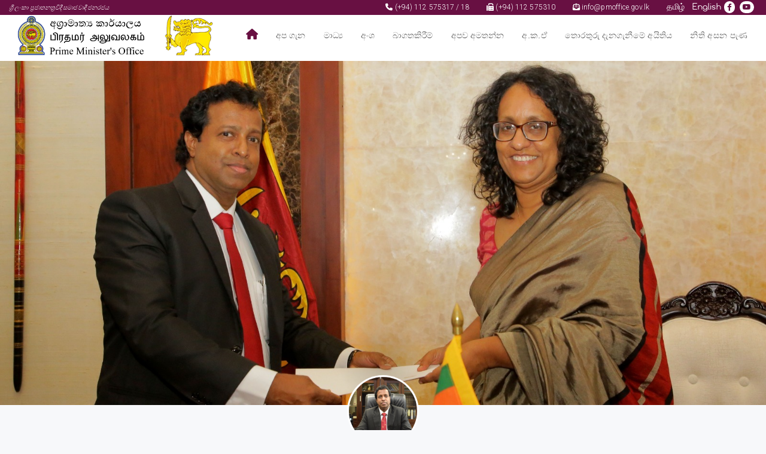

--- FILE ---
content_type: text/html; charset=UTF-8
request_url: https://www.pmoffice.gov.lk/secretary.php?para=VWdadzFUUTIwVTJaUHRLN1UyNHpIVmR3Y0k4WlVaQzRoUWlXaHhrcjdzZUZsbHJPb3NGYllSaU00eDlyS2RIOA==
body_size: 25688
content:

<!DOCTYPE html>
<html>

<head>
	<meta charset="utf-8" />
	<meta http-equiv="X-UA-Compatible" content="IE=edge" />
	<title>Prime Minister's Office, Sri Lanka</title>
	<meta name="description" content="Prime Minister Sri Lanka" />
	<meta name="viewport" content="width=device-width, initial-scale=1.0" />
	<link rel="shortcut icon" href="images/facicon.png">
	<!-- Bootstrap v3.1.1  -->
	<link href="css/bootstrap.min.css" rel="stylesheet">
	<!-- end bootstrap -->
	<link href="assets/fontawsome/css/fontawesome-all.min.css" rel="stylesheet">
	<!-- for smooth animation-->
	<link href="css/vendor/aos.css" rel="stylesheet">
	<!-- end smooth animation-->
	<link rel="stylesheet" type="text/css" href="css/screen.css" />
	<link rel="stylesheet" type="text/css" href="css/front.css" />
	<link rel="stylesheet" type="text/css" href="https://fonts.googleapis.com/css?family=Roboto:400,300italic,300,400italic,700,700italic|Playfair+Display:400,700,400italic,700italic" />
</head>

<!-- Google tag (gtag.js) -->
<script async src="https://www.googletagmanager.com/gtag/js?id=G-JSCLT4XXJT"></script>
<script>
	window.dataLayer = window.dataLayer || [];
	function gtag() {
		dataLayer.push(arguments);
	}
	gtag('js', new Date());
	gtag('config', 'G-JSCLT4XXJT');
</script>

<body class="home-template">

	<form class='nocsrf'>
	</form>
	<!-- ======= Header ======= -->
	<header id="header" class="fixed-top " style="">
		<div class="row hidden-xs hidden-sm visible-md visible-lg visible-xl header-top-sec " style="padding: 0px; margin: 0px; background-color: #681042; color: #fff;  margin-top: -5px;  ">
			<div class="col-md-4 left-txt">
				<i class="pull-left sm-txt italic-txt">
					ශ්‍රී ලංකා ප්‍රජාතනත්‍රවිදී සමාජවාදී ජනරජය				</i>
			</div>
			<div class="col-md-8  right-txt">
				<div class="pull-right">
					<a class="white-txt "><i class="fa fa-phone"></i> (+94) 112 575317 / 18</a> &nbsp;&nbsp;&nbsp;&nbsp;
					<a class="white-txt "><i class="fas fa-fax"></i> (+94) 112 575310</a> &nbsp;&nbsp;&nbsp;&nbsp;
					<a class="white-txt "><i class="fa fa-envelope-open-text"></i> info@pmoffice.gov.lk</a> &nbsp;&nbsp;&nbsp;&nbsp;

											<a class='white-txt' href='/secretary.php?para=WHZjY2xpMWtaa3VBUVRuOVUvYlgwWHJmb3RCcXlvcGxzeCs3SXVtWGJLZFRMbEVMMnEycmZZM1d2TEVsUkxVaA==' target='_parent'><span class='symbol' style="font-size:14px;">தமிழ்</span></a>&nbsp;<a class='white-txt' href='/secretary.php?para=M1ZMb29sWUdzVFkrTEhRKzNGSCs3YW1INWxOTkR5UHJHb25obW82QklPYklTeTIzK3JMeVZSK3JiUXFUSzFYTA==' target='_parent'><span class='symbol' style="font-size:14px;">English</span></a></li>
										<span class="socialheader">
						<a title="Facebook" class="header-fb-icon" href="https://www.facebook.com/profile.php?id=61566266050143" target="_blank"><i class="fa-brands fa-facebook-f"></i></a>
						<a title="Instagram" class="header-instagram-icon" href="https://www.youtube.com/@PrimeMinisterMedia16" target="_blank"><i class="fa-brands fa-youtube"></i></a>
					</span>
				</div>
			</div>
		</div>
		<div class="container-fluid page-inner-bod">

			<div class="row justify-content-center">

				<div class="display-flex align-items-center  header-bottom-sec">
					<div class="col-md-4 col-sm-12 ">
						<a href="index.php?para=SUE0K1pVV2MvdXd4aTBKUWtaT0ltZz09" class=" logo mr-auto">
							<img src="images/PMO_logo.png" alt="Prime Minister's Office" class="img-fluid">
							<img src="images/emblem.png" alt="" class="hidden-md">
						</a>
					</div>
					<div class="col-md-8 col-sm-12 ">
						<nav class="nav-menu pull-right">
							<ul>
								<li class="active">
									<a href="index.php?para=SUE0K1pVV2MvdXd4aTBKUWtaT0ltZz09">
										<i class="fa fa-home" style="font-size: 18px;"></i>
									</a>
								</li>
								<!-- <li class="drop-down">
								<a href="app/overview">About</a>
								<ul>
									<li><a href="app/overview">Overview</a></li>
									<li><a href="app/services">Services</a></li>
									<li><a href="app/history">History</a></li>
								</ul>
							</li> -->

								<li class="drop-down">
									<a href="#">අප ගැන </a>
									<ul>
										<li><a href="PMprofile.php?para=ZFR5QUZJRkZHSjhWRkp0amdGenpVRGVtaUV4YWZqVnZudUdWQnlzMWQ2ST0=">ගරු. අග්‍රාමාත්‍යතුමිය</a></li>
										<li><a href="secretary.php?para=MG5RREV6cnA1VVNNMlB1NDNIRnl4TTAra3greFExQlBTQ2NFb0VWSXV2dz0=">ලේකම්තුමා</a></li>
										<li><a href="pmo_duties.php?para=NFYvSEdKWnRHR3pJbG56UU8zdkNCSG1TYnpTUUdRZmgwdlpTQ0dZcFhiTT0=">පැතිකඩ හා කාර්යයන්</a></li>
										<li><a href="vision.php?para=Mm9TdVZMYnYyczdkQjRraTFnNGdZRnBleW5tZTRUR01ScFVDRkcwRUFGMD0=">දැක්ම හා මෙහෙවර</a></li>
										<li><a href="organizational_structure.php?para=SUE0K1pVV2MvdXd4aTBKUWtaT0ltZz09">ආයතනික ව්‍යුහය</a></li>
										<li><a href="srimadhipaya.php?para=QlJzNSt0UHh1NjFvMW83alBLcHhHQW5PcnF0cG9yckU3eWdFMyswQVB0QT0=">සිරිමතිපාය</a></li>
										<li><a href="templetree.php?para=Ym93QS9CRUdJa2cwcjIxM0xucHl2N2w4RVVVWnFmL1lGV3hQWWdJTlZWWT0=">අරලියගහ මන්දිරය</a></li>
										<li><a href="nuwaraeliya_pmo.php?para=RTkwMkFJRG1YaEIyZnpsdWxMc0hLUFpiUzBIVlk5bitBbFpXVTNIaTVDYz0=">නුවරඑළිය නිලනිවාසය</a></li>
										<li><a href="green_environment.php?para=S1UwbFNoNzUrdm15c0tQQWRRcjU3OWVnTFdiTUc0eFhRTXBsZGNZWjNmST0=">හරිත පරිසරය</a></li>
										<li><a href="digital_pmo.php?para=MzRaN0piWVdrRWtQRHA3aDZwUEJkSzJUc1dnd2JIZ1dkc0xzS1h6R3RTRT0=">ඩිජිටල් අග්‍රාමාත්‍ය කාර්යාලය</a></li>
									</ul>
								</li>

								<li class="drop-down">
									<a href="#">මාධ්‍ය</a>
									<ul>
										<li class="nav-biography" role="presentation"><a href="newsList.php?para=SUE0K1pVV2MvdXd4aTBKUWtaT0ltZz09">පුවත්</a></li>
										<li class="nav-photoGallery" role="presentation"><a href="photoGallery.php?para=eGxiZTFJOE50NG96My9JQW5UZUlLaTZQR3RaZDh2Mk1Qdm9RejdNNEpudz0=">ඡායාරූප පෙළ</a></li>
									</ul>
								</li>
								<li class="drop-down">
									<a href="divisions.php?para=SUE0K1pVV2MvdXd4aTBKUWtaT0ltZz09">අංශ</a>
									<ul>
										<li><a href="divisions.php?para=SUE0K1pVV2MvdXd4aTBKUWtaT0ltZz09#adminFullSec" onclick="loadLink(this)">පාලන</a></li>
										<li><a href="divisions.php?para=SUE0K1pVV2MvdXd4aTBKUWtaT0ltZz09#developementFullSec" onclick="loadLink(this)">සංවර්ධන</a></li>
										<li><a href="divisions.php?para=SUE0K1pVV2MvdXd4aTBKUWtaT0ltZz09#accountsFullSec" onclick="loadLink(this)">ගිණුම්</a></li>
										<li><a href="divisions.php?para=SUE0K1pVV2MvdXd4aTBKUWtaT0ltZz09#prFullSec" onclick="loadLink(this)">මහජන සම්බන්ධතා</a></li>
										<li><a href="divisions.php?para=SUE0K1pVV2MvdXd4aTBKUWtaT0ltZz09#ictFullSec" onclick="loadLink(this)">තොරතුරු හා සන්නිවේදන තාක්ෂණ</a></li>
										<li><a href="divisions.php?para=SUE0K1pVV2MvdXd4aTBKUWtaT0ltZz09#internalAuditFullSec" onclick="loadLink(this)">අභ්‍යන්තර විගණන</a></li>
										<li><a href="divisions.php?para=SUE0K1pVV2MvdXd4aTBKUWtaT0ltZz09#mediaFullSec" onclick="loadLink(this)">මාධ්‍ය හා සන්නිවේදන</a></li>
										<li><a href="divisions.php?para=SUE0K1pVV2MvdXd4aTBKUWtaT0ltZz09#logisticsFullSec" onclick="loadLink(this)">සැපයුම් සේවා</a></li>
										<li><a href="divisions.php?para=SUE0K1pVV2MvdXd4aTBKUWtaT0ltZz09#legalFullSec" onclick="loadLink(this)">නීති</a></li>
									</ul>
								</li>

								<!-- new update from 2023-07-13 -->
								<li class="drop-down">
									<a href="#">බාගතකිරීම්</a>
									<ul>
										<li class="nav-circulars" role="presentation"><a href="circulars.php?para=clNqWXRzRDgrNy8xcVY0TmV5dzI0NFkvVHZ0R0N3RzYzYVlEZno5SkV5cz0=">චක්‍රලේඛ</a></li>
										<li class="nav-circulars" role="presentation"><a href="downloads.php?para=YXZlS1dBUHFtQlM4bDgyZDVqdHltc0ttMUhHNjdWS3daZEdNVE15MTVDbz0=">දැන්වීම්</a></li>
										<li class="nav-circulars" role="presentation"><a href="Notices.php?para=TmNTMXlJR3JZQzUxU0xvazdwaUJGRC9PT0owWlA2blhmMXZqNlBkTm9qMD0=">ප්‍රතිපත්ති</a></li>
										<!-- <li class="nav-circulars" role="presentation"><a href="careers.php?para=">Vacancies</a></li> -->
										<li class="nav-circulars" role="presentation"><a href="downloads.php?para=aVN3dTRzZU9STkVWRFc3Ry9Wd0h6N3hqaXJGb1VSMjFneTA5VWdnUThmbz0=">වාර්තා</a></li>
										<li class="nav-circulars" role="presentation"><a href="downloads.php?para=VTM3dStOVmo1aUVjWXNUcWZWMENnQT09">ක්‍රියාකාරී සැලැස්ම</a></li>
										<li class="nav-circulars" role="presentation"><a href="downloads.php?para=V1NLV2Rab0IvQTI4TUFTd1ZHd3RhSWQzVW9hbXpsUWVXQmVJcWVQZVIzTT0=">HR සංවර්ධන සැලැස්ම</a></li>
										<li class="nav-circulars" role="presentation"><a href="downloads.php?para=QjcyZDl6bW41V2g4OUhCR1dMQi93MmpHaDFyNS95aVV5OWtML3BtbkV4MD0=">අයවැය ඇස්තමේන්තුව</a></li>
										<li class="nav-circulars" role="presentation"><a href="downloads.php?para=L0RnZUpPR3Z4Qld2ZUxSUFExUE1uS3lqdjNXd24yWEtYRVFxd0dFQWJXMD0=">මූලය ප්‍රගතිය</a></li>
									</ul>
								</li>

								<li class="drop-down">
									<a href="#">අපව අමතන්න</a>
									<ul>
										<li class="nav-circulars" role="presentation"><a href="contact_details.php?para=SUE0K1pVV2MvdXd4aTBKUWtaT0ltZz09">ඇමතුම් විස්තර</a></li>
										<li class="nav-circulars" role="presentation"><a href="grievances.php?para=SUE0K1pVV2MvdXd4aTBKUWtaT0ltZz09">මහජන දුක්ගැනවිලි</a></li>
										<!-- <li class="nav-circulars" role="presentation"><a href="soesuggestions.php?para="></a></li> -->
									</ul>
								</li>
								<li>
									<a href="iau.php?para=OGZnWHl6dUgrM1oreS9RZ3FLRTY1Zz09" class="dropbtn">අ.ක.ඒ</a>
								</li>
								<li>
									<a href="rti.php?para=K1h6WUJjUTk0bVJSWFE5ajIxVStLdz09" class="dropbtn">තොරතුරු දැනගැනීමේ අයිතිය</a>
								</li>
								<li>
									<a href="faq.php?para=anQxcEJEY05WVGtSemEwd2RNZURPdz09" class="dropbtn">නිති අසන පැණ</a>
								</li>

								<!-- end new update from 2023-07-13 -->

								<!-- <li class="nav-grievances menu-h" role="presentation"><a href="grievances.php?para=">Public Grievances</a></li> -->



							</ul>

						</nav><!-- .nav-menu -->
					</div>
				</div>
			</div>

		</div>

		<a class="btn btn-theme btn-navbar hidden-md hidden-lg hidden-xl visible-sm visible-xs theme-txt" onclick="openNav()"><i class="fa fa-align-justify"></i></a>
		<div id="mySidenav" class="sidenav hidden-md hidden-lg hidden-xl visible-sm visible-xs">

			<div class="center-txt" style="margin-top: 0px; margin-bottom: 10px; text-align: center">
				<!-- <img src="images/PMO_logo.png" alt="Prime Minister's Office" style="max-height: 60px;"> -->
				<a href="index.php?para=SUE0K1pVV2MvdXd4aTBKUWtaT0ltZz09">
					<img src="images/pmoffice.png" alt="" class="hidden-md" style="max-height: 60px; margin: 0px auto;">
				</a>
			</div>
			<a href="javascript:void(0)" class="closebtn" onclick="closeNav()">&times;</a>
			<a href="PMprofile.php?para=ZFR5QUZJRkZHSjhWRkp0amdGenpVRGVtaUV4YWZqVnZudUdWQnlzMWQ2ST0=">ගරු. අග්‍රාමාත්‍යතුමිය</a>
			<a href="secretary.php?para=MG5RREV6cnA1VVNNMlB1NDNIRnl4TTAra3greFExQlBTQ2NFb0VWSXV2dz0=">ලේකම්තුමා</a>
			<a href="vision.php?para=Mm9TdVZMYnYyczdkQjRraTFnNGdZRnBleW5tZTRUR01ScFVDRkcwRUFGMD0=">දැක්ම හා මෙහෙවර</a>
			<a href="newsList.php?para=SUE0K1pVV2MvdXd4aTBKUWtaT0ltZz09">පුවත්</a>
			<a href="photoGallery.php?para=eGxiZTFJOE50NG96My9JQW5UZUlLaTZQR3RaZDh2Mk1Qdm9RejdNNEpudz0=">ඡායාරූප පෙළ</a>
			<a href="divisions.php?para=SUE0K1pVV2MvdXd4aTBKUWtaT0ltZz09">අංශ</a>
			<a href="downloads.php?para=aVN3dTRzZU9STkVWRFc3Ry9Wd0h6N3hqaXJGb1VSMjFneTA5VWdnUThmbz0=">බාගතකිරීම්</a>
			<a href="contact_details.php?para=SUE0K1pVV2MvdXd4aTBKUWtaT0ltZz09">ඇමතුම් විස්තර</a>
			<a href="grievances.php?para=SUE0K1pVV2MvdXd4aTBKUWtaT0ltZz09">මහජන දුක්ගැනවිලි</a>
			<a href="rti.php?para=K1h6WUJjUTk0bVJSWFE5ajIxVStLdz09">තොරතුරු දැනගැනීමේ අයිතිය</a>
			<a href="faq.php?para=anQxcEJEY05WVGtSemEwd2RNZURPdz09">නිති අසන පැණ</a>
			<a href="organizational_structure.php?para=SUE0K1pVV2MvdXd4aTBKUWtaT0ltZz09">ආයතනික ව්‍යුහය</a>
			<a href="srimadhipaya.php?para=QlJzNSt0UHh1NjFvMW83alBLcHhHQW5PcnF0cG9yckU3eWdFMyswQVB0QT0=">සිරිමතිපාය</a>
			<a href="templetree.php?para=Ym93QS9CRUdJa2cwcjIxM0xucHl2N2w4RVVVWnFmL1lGV3hQWWdJTlZWWT0=">අරලියගහ මන්දිරය</a>

			<div class="mobile-nav-medium-links">
									<a class='white-txt' href='/secretary.php?para=WHZjY2xpMWtaa3VBUVRuOVUvYlgwWHJmb3RCcXlvcGxzeCs3SXVtWGJLZFRMbEVMMnEycmZZM1d2TEVsUkxVaA==' target='_parent'>தமிழ்</a>
					<a class='white-txt' href='/secretary.php?para=M1ZMb29sWUdzVFkrTEhRKzNGSCs3YW1INWxOTkR5UHJHb25obW82QklPYklTeTIzK3JMeVZSK3JiUXFUSzFYTA==' target='_parent'>English</a>
								<a title="Facebook" href="https://www.facebook.com/profile.php?id=61566266050143" target="_blank"><i class="fa-brands fa-facebook-f"></i></a>
				<a title="Instagram" href="https://www.youtube.com/@PrimeMinisterMedia16" target="_blank"><i class="fa-brands fa-youtube"></i></a>

			</div>
		</div>
	</header><!-- End Header --><link rel="stylesheet" type="text/css" href="css/style.css" />
<link rel="stylesheet" type="text/css" href="css/front.css" />
<header class="main-header author-head " style="background-image: url(images/secretary-bg.jpeg)">
</header>
<section class="author-profile inner" style="margin-top:0px">
	<figure class="author-image">
		<div class="img" style="background-image: url(images/secretary.png)">
			<span class="hidden">Secretary's Picture</span>
		</div>
	</figure>
			<h3 class="author-title">ජී.ප්‍රදීප් සපුතන්ත්‍රී මහතා</h3>
		<h4 class="author-bio">අග්‍රාමාත්‍ය ලේකම්</h4>
		<address>අංක 58, ශ්‍රීමත් අර්නස්ට් ද සිල්වා මාවත, කොළඹ 07.</address>
		<span class="light-txt ">දුරකථන අංකය: +9411 2575311</span><br />
		<a class="light-txt ">විද්‍යුත් තැපෑල: secpm@pmoffice.gov.lk</a>
	</section>
<main id="content" class="content" role="main">
	<div class="wraps">
		<img src="images/shadow.png" class="wrapshadow">
		<article class="post featured" data-aos="fade-up">
			<section class="post-content">
				<div class="container-fluid" style="margin-top: -30px; margin-bottom: 30px;">
					<div class="row sub-btn-menu-sec-w">
						<a href="former_secretaries.php?para=djhucEpZamZiczBSTkoyRlV0djYrZXVHK0JWR2s5Qm1kRm5Rb3Byck82Yz0=" class="btn col-xs-8 col-sm-6 " onclick="showSection('accessInfo')"><i class="fa fa-users fa-2x"></i> <br />
							හිටපු ලේකම්වරුන්						</a>
						<div class=" col-xs-4 col-sm-6  right-txt" style="padding-top: 8px">
							<a href="https://www.facebook.com/pradeepsapu" style="margin-right: 10px;  font-size: 25px" target="blank"><i class="fa-brands fa-facebook "></i></a>
							<a href="https://www.linkedin.com/in/pradeep-saputhanthri-7a740b24/" style="margin-right: 10px;  font-size: 25px" target="blank"><i class="fa-brands fa-linkedin "></i></a>
						</div>
					</div>
				</div>
				<div style="text-align:justify; padding-left:30px; padding-right:30px;">
											<p>ශ්‍රී ලංකා පරිපාලන සේවයේ (SLAS) විශේෂ ශ්‍රේණියේ නිලධාරියෙකු වන ප්‍රදීප් සපුතන්ත්‍රි මහතා උපාය මාර්ගික නායකත්වය සහ ප්‍රතිපත්ති ක්‍රියාවට නැංවීම සම්බන්ධයෙන් ප්‍රවීණතාවක් අත්පත් කරගත් කීර්තිමත්  වෘත්තිකයෙකි. </p>
						<p>පුද්ගලයින් ලියාපදිංචි කිරීමේ දෙපාර්තමේන්තුවේ කොමසාරිස් ජනරාල් සහ කම්කරු හා විදේශ රැකියා අමාත්‍යාංශයේ අතිරේක ලේකම් ඇතුළු රජයේ ප්‍රධාන විෂයය ක්ෂේත්‍ර රැසක් හරහා ලබාගත් පුළුල් අත්දැකීම්   රැසක්   වත්මන් අග්‍රාමාත්‍ය ලේකම්වරයා වශයෙන් කටයුතු කරන සපුතන්ත්‍රී මහතා සතුව තිබේ.</p>
						<p>සපුතන්ත්‍රි මහතා කොළඹ විශ්වවිද්‍යාලයෙන් නීතිය පිළිබඳ ශාස්ත්‍රපති උපාධිය ද  (LLM), ශ්‍රී ලංකා විවෘත විශ්වවිද්‍යාලයෙන් සංවර්ධන අධ්‍යයනය සහ රාජ්‍ය ප්‍රතිපත්ති පිළිබඳ ශාස්ත්‍රපති උපාධිය ද හිමි කරගෙන ඇත. </p>
						<p>ඔහුගේ අධ්‍යයන ජයග්‍රහණ අතර අධීක්ෂණ සහ ඇගයීම්  පිළිබඳව පශ්චාත් උපාධි ඩිප්ලෝමාව සහ සංවර්ධන අධ්‍යයනය පිළිබඳ පශ්චාත් උපාධි ඩිප්ලෝමාව ද වේ.</p>
						<p>වෘත්තියෙන් නීතිඥයෙකු ද වීම, ඔහුගේ බහුවිධ විෂයය ප්‍රවීණතාව තවදුරටත් විදහා දක්වයි.</p>
						<p>ප්‍රදීප් සපුතන්ත්‍රි මහතාගේ පර්යේෂණ කාර්යයන්හිදී මූලික වශයෙන් සංක්‍රමණය සහ ඒ පිළිබඳ නීතිමය රාමු කෙරෙහි අවධානය යොමුව තිබේ.  ශ්‍රී ලාංකික පුහුණු ශ්‍රමිකයින් සංක්‍රමණය වීම සහ මිනිස් ජාවාරම් නීති පිළිබඳ විවේචනාත්මක විශ්ලේෂණයන් ද ඔහු සිය කෘතින් හරහා අධ්‍යයනයට ලක් කර ඇත. සිය අධ්‍යයනවල කොටසක් ලෙස සිදු කරන ලද මෙම ව්‍යාපෘති තුළින් දැවෙන සමාජ-ආර්ථික ගැටලු විසඳීමෙහිලා ඔහුගේ දැඩි උනන්දුව පිළිබිඹු කරයි.</p>
						<p>සිය වෘත්තීය ජීවිතය මුළුල්ලෙහිම විවිධ අමාත්‍යාංශ හරහා වැඩසටහන් සැලසුම් කිරීම සහ ක්‍රියාත්මක කිරීම මෙන්ම, තිරසාර සංවර්ධනය, ශ්‍රම බලකා කළමනාකරණය සහ අධ්‍යාපන මුලපිරීම් සඳහා දායක වීම හරහා කැපී පෙනෙන කාර්යභාරයක් සපුතන්ත්‍රී මහතා විසින් ඉටු කර ඇත. </p>
						<p>රාජ්‍ය පරිපාලනය, නීතිය සහ ප්‍රතිපත්ති විශ්ලේෂණය පිළිබඳ ඔහුගේ ශක්තිමත් දැනුම් පදනම, යහපාලනය සහ පරිපාලනමය හැකියාවන් ඔස්සේ ශ්‍රී ලංකාව සංවර්ධනය කරා ගෙන යාමට ඔහුව ඉතා කාලෝචිත ලෙස ස්ථානගත කරයි.</p>
										</div>
			</section>
		</article>
	</div>
</main>
<footer id="footer">

	<div class="footer-top" data-aos="zoom-in">
		<div class="container">
			<div class="row">

				<div class="col-lg-4 col-md-4 col-xs-12 footer-contact">
					<p>
						<span style="font-size: 20px;">අග්‍රාමාත්‍ය කාර්යාලය </span><br>
						<span><i class="fa fa-map-marker-alt"></i>
							58, ශ්‍රීමත් අර්නස්ට් ද සිල්වා මාවත,<br/>&nbsp;&nbsp;&nbsp;කොළඹ 07<br>
						</span>
						<span><i class="fa fa-phone"></i> දුරකථන අංකය:  (+94) 112 575317 / 18, (+94) 112 370737 / 38</span><br>
						<span><i class="fa fa-fax"></i> ෆැක්ස්:  (+94) 112 575310, (+94) 112 574713</span><br>
						<span><i class="fa fa-envelope"></i> විද්‍යුත් තැපෑල:  </strong> info@pmoffice.gov.lk</span><br>
					</p>
				</div>

				<div class="col-lg-2 col-md-2 col-xs-6 footer-links">
					<ul>
						<li><i class="bx bx-chevron-right"></i> <a href="newsList.php?para=SUE0K1pVV2MvdXd4aTBKUWtaT0ltZz09">පුවත්</a></li>
						<li><i class="bx bx-chevron-right"></i> <a href="photoGallery.php?para=eGxiZTFJOE50NG96My9JQW5UZUlLaTZQR3RaZDh2Mk1Qdm9RejdNNEpudz0=">ඡායාරූප පෙළ</a></li>
						<li><i class="bx bx-chevron-right"></i> <a href="contact_details.php?para=SUE0K1pVV2MvdXd4aTBKUWtaT0ltZz09">ඇමතුම් විස්තර</a></li>
						<li><i class="bx bx-chevron-right"></i> <a href="rti.php?para=K1h6WUJjUTk0bVJSWFE5ajIxVStLdz09">තොරතුරු දැනගැනීමේ අයිතිය</a></li>
					</ul>
				</div>

				<div class="col-lg-3 col-md-4 col-xs-6 footer-links">
					<ul>
						<li><i class="bx bx-chevron-right"></i> <a href="circulars.php?para=clNqWXRzRDgrNy8xcVY0TmV5dzI0NFkvVHZ0R0N3RzYzYVlEZno5SkV5cz0=">චක්‍රලේඛ</a></li>
						<li><i class="bx bx-chevron-right"></i> <a href="Notices.php?para=TmNTMXlJR3JZQzUxU0xvazdwaUJGRC9PT0owWlA2blhmMXZqNlBkTm9qMD0=">දැන්වීම්</a></li>
						<li><i class="bx bx-chevron-right"></i> <a href="downloads.php?para=aVN3dTRzZU9STkVWRFc3Ry9Wd0h6N3hqaXJGb1VSMjFneTA5VWdnUThmbz0=">වාර්තා</a></li>
						<li><i class="bx bx-chevron-right"></i> <a href="grievances.php?para=SUE0K1pVV2MvdXd4aTBKUWtaT0ltZz09">මහජන දුක්ගැනවිලි</a></li>
					</ul>
				</div>

				<div class="col-lg-3 col-md-2 col-xs-12 " style="text-align: center;">
					<div class="pull-righ ">
						<img src="images/pmoffice.png" alt="" style="max-height: 130px;">
						<br />
						<img src="images/gic_en.gif" alt="" style="max-height: 100px;">
					</div>

				</div>
			</div>
		</div>

		<div class="container">

			<div class="copyright-wrap ">
				<div class="">
					<div class="copyright">
						&copy; <span>අග්‍රාමාත්‍ය කාර්යාලය | 2026</span><br />
						<a href="divisions.php?para=c3hpbUpScXh6cXVFRHVhZkYyYzNldz09#ictFullSec">තොරතුරු හා සන්නිවේදන තාක්ෂණ අංශය විසින් වැඩි දියුණු කරන ලදී</a>
					</div>
				</div>
				<div class="social-links pull-right">
					<a href="https://www.facebook.com/profile.php?id=61566266050143" class="facebook" target="blank"><i class="fa-brands fa-facebook-f"></i></a>
					<a href="https://www.youtube.com/@PrimeMinisterMedia16" class="facebook" target="blank"><i class="fa-brands fa-youtube"></i></a>
					<a href="https://wa.me/+94719997722" class="facebook" target="blank"><i class="fa-brands fa-whatsapp"></i></a>
				</div>
			</div>

		</div>
	</div>
</footer><!-- End Footer -->

</div>
	<div id="preloader"></div>
<script type="text/javascript" src="https://code.jquery.com/jquery-1.11.3.min.js"></script>
<script type="text/javascript" src="js/masonry.min.js"></script>
<script type="text/javascript" src="js/jquery.fitvids.js"></script>

<!-- for smooth animation-->
<script type="text/javascript" src="js/vendor/aos.js"></script>
<script src="js/vendor/template.js"></script>
<!-- end smooth animation-->

<script type="text/javascript" src="js/index.js"></script>

<script type="text/javascript">
	function loadLink(e) {
		let url = $(e).attr('href');
		window.location.href = url;
	}
</script>
</body>

</html>

--- FILE ---
content_type: text/css
request_url: https://www.pmoffice.gov.lk/css/front.css
body_size: 4235
content:
/*@import url(http://fonts.googleapis.com/css?family=Roboto:400,300,100,700,100italic,300italic,400italic,700italic);*/

/*
Owner: IH

theme color: #C4094A  -  rgb(196, 9, 74)
sub theme color: #681042 - rgb(104, 16, 66)

old-theme-color = #681042 
old-sub-theme-color = #e853af
*/
/*body{
    background-color: #f7f8fa;
    color: #666;
    font-size: 13px;
    line-height: 25px;
    font-family: 'Roboto', sans-serif;
}*/

body {
    background-color: #f7f8fa;
    color: #666;
    line-height: 25px;
}

.container-fluid {
    width: 98%;
}

h1,
h2,
h3,
h4,
h5,
h6 {
    color: #666;
}

.img-secretaries {
    height: 250px;
}

.img-appointment {
    height: 250px;
}

.img-stamp {
    width: 100%
}

/* Special styles when overlaid on an image*/
.main-nav.overlay {
    height: 64px;
}

.dropdown-content {
    z-index: 100;
}

/** navbar  */
/*--------------------------------------------------------------
# Navigation Menu
--------------------------------------------------------------*/
/* Desktop Navigation */
.nav-menu ul {
    margin: 0;
    padding: 0;
    list-style: none;
}

.nav-menu>ul {
    display: flex;
}

.nav-menu>ul>li {
    position: relative;
    white-space: nowrap;
    padding: 10px 0 10px 24px;
}

.nav-menu a {
    display: block;
    position: relative;
    color: #666;
    transition: 0.3s;
    font-size: 16px;
    /*font-weight: 600;*/
    padding: 10px 3px;
    font-family: "Open Sans", sans-serif;
    border-bottom: 2px solid #fff;
}

.nav-menu>ul>li>a:before {
    content: "";
    position: absolute;
    width: 100%;
    height: 2px;
    bottom: -5px;
    left: 0;
    background-color: #fff;
    visibility: hidden;
    width: 0px;
    transition: all 0.3s ease-in-out 0s;
}

.nav-menu a:hover:before,
.nav-menu li:hover>a:before,
.nav-menu .active>a:before {
    visibility: visible;
    width: 100%;
}

.nav-menu a:hover,
.nav-menu .active>a,
.nav-menu li:hover>a {
    color: #681042;
    /* border-bottom: 2px solid #681042; */
}

.nav-menu .drop-down ul {
    display: block;
    position: absolute;
    left: 22px;
    top: calc(100% + 30px);
    z-index: 99;
    opacity: 0;
    visibility: hidden;
    padding: 10px 0;
    background: #fff;
    box-shadow: 0px 0px 30px rgba(127, 137, 161, 0.25);
    transition: 0.3s;
}

.nav-menu .drop-down:hover>ul {
    opacity: 1;
    top: 100%;
    visibility: visible;
}

.nav-menu .drop-down li {
    min-width: 180px;
    position: relative;
}

.nav-menu .drop-down ul a {
    padding: 10px 20px;
    font-size: 14px;
    text-transform: none;
    color: #777;
}

.nav-menu .drop-down ul a:hover,
.nav-menu .drop-down ul .active>a,
.nav-menu .drop-down ul li:hover>a {
    color: #681042;
}

.nav-menu .drop-down>a:after {
    /*  content: "\ea99";
      font-family: IcoFont;*/
    padding-left: 5px;
}

.nav-menu .drop-down .drop-down ul {
    top: 0;
    left: calc(100% - 30px);
}

.nav-menu .drop-down .drop-down:hover>ul {
    opacity: 1;
    top: 0;
    left: 100%;
}

.nav-menu .drop-down .drop-down>a {
    padding-right: 35px;
}

.nav-menu .drop-down .drop-down>a:after {
    content: "\eaa0";
    font-family: IcoFont;
    position: absolute;
    right: 15px;
}

@media (max-width: 1366px) {
    .nav-menu .drop-down .drop-down ul {
        left: -90%;
    }

    .nav-menu .drop-down .drop-down:hover>ul {
        left: -100%;
    }

    .nav-menu .drop-down .drop-down>a:after {
        content: "\ea9d";
    }
}

/** end navbar */


/**site navigation bar for mobile and tab*/
/* The side navigation menu */
.btn-navbar {
    position: fixed;
    top: 20px;
    right: 10px;
    background-color: #f7f8fa;
    padding: 3px 6px;
    font-size: 20px;
    color: #681042;
    z-index: 10;
}

.sidenav {
    height: 100%;
    /* 100% Full-height */
    width: 0;
    /* 0 width - change this with JavaScript */
    position: fixed;
    /* Stay in place */
    z-index: 10;
    /* Stay on top */
    top: 0;
    /* Stay at the top */
    left: 0;
    /* background-image: linear-gradient(180deg, #fff 65%, #d897c0 80%, #ce52a1 95%, #681042); */
    background: rgba(104, 16, 66, 0.95);
    /* border-right: 5px solid #681042; */
    box-shadow: 2px 1px 12px #999;
    overflow-x: hidden;
    /* Disable horizontal scroll */
    padding-top: 20px;
    /* Place content 60px from the top */
    transition: 0.5s;
    /* 0.5 second transition effect to slide in the sidenav */
}

/* The navigation menu links */
.sidenav a {
    padding: 5px 5px 5px 20px;
    text-decoration: none;
    font-size: 14px;
    /* color: #818181; */
    color: #fff;
    display: block;
    transition: 0.3s;
    border-left: 2px solid #681042;
}

/* When you mouse over the navigation links, change their color */
.sidenav a:hover {
    /* color: #333; */
    color: #f5f5f5;
    padding: 5px 5px 5px 25px;
    border-left: 2px solid #fff;
}

/* Position and style the close button (top right corner) */
.sidenav .closebtn {
    position: absolute;
    top: 0;
    right: 25px;
    font-size: 36px;
    margin-left: 50px;
}

.sidenav .btn-primary {
    border: 2px solid #FE5F01;
    background-color: #FE5F01;
    color: #fff;
    margin: 10px 20px;
}

.sidenav .btn-primary:hover {
    border: 2px solid #FE5F01;
    color: #FE5F01;
    background-color: #fff;
    text-decoration: none;

    transition: 1s;

}

.mobile-nav-medium-links {
    margin-top: 30px;
    border-top: 1px solid #fff;
    border-bottom: 1px solid #fff;
    padding: 10px;
}

.mobile-nav-medium-links a {
    display: inline;
    border-left: none;
}

.mobile-nav-medium-links a:hover {
    border-left: none;
}

/** end side navbar**/


/**contact details */
.ind-division-sec {
    /* margin-bottom: 5px; */
    /* margin-top: 10px; */
    padding-top: 55px;
    height: auto;
}

.ind-division-content .contact-list {
    margin-top: 0px;
    height: auto;
    text-align: left;
}

.ind-division-content.hide {
    display: none;
}

.ind-division-content.show {
    display: initial;
}

.ind-division-heading {
    padding: 10px 5px;
    background-color: #f7f8fa;
    color: #681042;
    cursor: pointer;
    transition: .5s;
    font-size: 18px;
}

.ind-division-heading:hover {
    padding-left: 8px;
    background-color: #eee;
    color: #000;
}

.ind-division-sec h5,
.ind-division-sec h6 {
    font-size: 16px;
}

.contact-list {
    margin-top: 10px;
    height: 165px;
}

.contact-list .img {
    height: 80px;
    width: 80px;
    overflow: hidden;
}

.contact-list img {
    height: 80px;
    width: 80px;
    border-radius: 40px;
    justify-content: center;
    margin: 0px auto;
    transition: 1s;
    overflow: hidden;
}

.contact-line {
    margin-left: 0;
    margin-right: 0;
    padding: 10px 0px;
    border-bottom: 1px solid #ddd;
    min-height: 155px;

}

.contact-line img:hover .contact-list img {
    transform: scale(1.5);
    transition: 1s;
}

.main-contact-list img {
    height: 100px;
    width: 100px;
    border-radius: 50px;
    justify-content: center;
    /* margin: 0px auto; */
    transition: 1s;
}

.contact-info {
    /* padding-left: 3%; */
    font-size: 13px;
    /* font-size: 12px; */
    line-height: 22px;
}

.sub-btn-menu-sec .btn {
    height: 70px;
    background-color: #681042;
    color: #fff;
    border-bottom: 2px solid #681042;
    /* border-right: 1px solid #681042; */
    transition: 1s;
}

.sub-btn-menu-sec .btn:hover,
.sub-btn-menu-sec .btn.active {
    background-color: #fff;
    color: #681042;
}

.sub-btn-menu-sec-w {}

.sub-btn-menu-sec-w .btn {
    height: 70px;
    background-color: #fff;
    color: #681042;
    /* border-bottom: 2px solid #681042; */
    border-bottom: 2px solid #fff;
    /* border-right: 1px solid #681042; */
    transition: 1s;
}

.sub-btn-menu-sec-w .btn:hover,
.sub-btn-menu-sec-w .btn.active {
    background-color: #f7f8fa;
    color: #7f8d96;
    border-bottom: 2px solid #7f8d96;
}

.rti-full-sec {
    font-size: 13px;
}

.rti-full-sec .col-sm-4 {
    padding: 5px;
}

.rti-contact-sec {
    font-size: 13px;
    min-height: 420px;
    border-bottom: 2px solid #681042;
    background-color: #f7f8fa;
    padding: 10px;
}

.rti-contact-sec h6 {
    margin-bottom: 15px;
}

.rti-contact-sec .rti-icon {
    font-size: 30px;
    /* display: block; */
    text-align: center;
    color: #681042;
    border: 1px solid #681042;
    padding: 18px 20px;
    border-radius: 40px;
    margin: 0px auto;
    line-height: 30px;
    background-color: #fff;
    transition: .5s;
}

.rti-contact-sec:hover .rti-icon {
    color: #fff;
    background-color: #681042;
}

.division-head-sec {
    color: #681042;
}

/**end contact details */


/** new front style after 2024-10-28*/
/** home page style*/
.page-sub-title {
    /* margin: 50px 0 0px 0; */
    margin-top: 15px;
    margin-bottom: 15px;
    font-size: 4rem;
    font-weight: 500;
    background: none;
    color: #666;
    font-style: normal;
}

.section-padding {
    padding-top: 50px;
    padding-bottom: 50px;
}

.home-icon-sec a {
    text-decoration: none;
}

.home-icon-menu-sec {
    padding: 0px;
    cursor: pointer;
    margin-bottom: 15px;
}

/* .home-icon-menu-sec-bg {
    height: 200px;
    width: 100%;
    opacity: .25;
    background: url(../../img/app/exam-bg.jpg) no-repeat;
    background-size: 100% 100%;
    position: absolute;
    top: 0px;
    left: 0px;
    z-index: -10;
} */

.home-icon-menu-header {
    text-align: center;
    background-color: #fff;
    color: #681042;
    padding: 10px 5px;
    font-weight: 600;
    border: 2px solid #fff;
    /* border-bottom: 2px solid #681042; */

    transition: 1s;
    -webkit-transition: 1s;
    -o-transition: 1s;
    -moz-transition: 1s;
}

.home-icon-menu-header * {
    display: block;
}

.home-icon-menu-header i {
    font-size: 40px;
}

.home-icon-menu-header h3 {
    /*color: #fff;*/
    color: #681042;
    margin: 0px;
    font-size: 16px;
    line-height: 30px;
}

.home-icon-menu-sec:hover .home-icon-menu-header {
    background-color: #f7f8fa;
    color: #681042;
    border: 2px solid #681042;
    transition: 1s;
    -webkit-transition: 1s;
    -o-transition: 1s;
    -moz-transition: 1s;
}

.home-icon-menu-sec:hover .home-icon-menu-header h3 {
    color: #681042;

}

.home-icon-menu-body {
    text-align: center;
    padding: 10px 5px;
    font-weight: 600;
}

.blink_me {
    animation: blinker 1.5s linear infinite;
}

@keyframes blinker {
    25% {
        opacity: 0;
    }

    50% {
        opacity: 1;
    }
}

.front-page-bg {
    height: 500px;
    height: 1000px;
    height: 100%;
    width: 100%;
    /* opacity: .5; */
    background: url(../images/PMOWeb.jpg) no-repeat;
    background-size: 100% 100%;
    position: fixed;
    top: 100px;
    z-index: -10;
}

.home-about-sec {
    background: rgba(255, 255, 255, .7);
    /* background: #fff; */
    text-align: center;
    font-size: 15px;
    height: auto;
    line-height: 30px;
    text-align: center;
    margin-top: -50px;
    min-height: 500px;
    color: #000;
    font-weight: 400;
}

.home-about-sec h2,
.home-about-sec h3 {
    color: #000;
}
.home-about-sec img{
    height: 60px;
}

/** end home page style*/

/*--------------------------------------------------------------
# Contact
--------------------------------------------------------------*/
.contact .info-box {
    color: #444444;
    text-align: center;
    box-shadow: 0 0 30px rgba(214, 215, 216, 0.6);
    padding: 20px 10px 30px 10px;
    background: #fff;
    margin-top: 5px;
    margin-bottom: 5px;
}

.contact .info-box i {
    font-size: 32px;
    color: #681042;
    border-radius: 50%;
    padding: 8px;
}

.contact .info-box h3 {
    font-size: 20px;
    /*color: #2c4964;*/
    font-weight: 700;
    margin: 10px 0;
}

.contact .info-box p {
    padding: 0;
    line-height: 24px;
    font-size: 16px;
    margin-bottom: 0;
    line-height: 25px;
}

/*--------------------------------------------------------------
# end contact
--------------------------------------------------------------*/

.white-txt {
    color: #fff;
}

/*--------------------------------------------------------------
# Header
--------------------------------------------------------------*/
#header {
    transition: all 0.5s;
    z-index: 997;
    padding: 5px 0;
    background: rgba(255, 255, 255, .95);
    border-bottom: 2px solid #fff;
}

#header.header-scrolled,
#header.header-inner-pages {
    /*border-bottom: 2px solid #681042;*/
    box-shadow: 2px 0px 10px #888;
    padding: 0px 0;
}

#header .header-top-sec {
    font-size: 12px;
    color: #fff;
}

#header .header-top-sec a {
    text-decoration: none;
    color: fff;
    padding-left: 5px;
    padding-right: 5px;
}

#header .header-top-sec a:hover {
    color: #ddd;
}

#header .header-bottom-sec {
    background-color: #fff;
    height: 70px;
}

#header .logo {
    font-size: 32px;
    margin: 0;
    padding: 0;
    line-height: 1;
    font-weight: 400;
    letter-spacing: 2px;
    text-transform: uppercase;
}

#header .logo {
    color: #fff;
    text-decoration: none;
}

#header .logo img {
    max-height: 70px;
    margin-right: 20px;
}

@media (max-width: 992px) {
    #header {
        padding: 12px 0;
    }

    #header .logo {
        font-size: 28px;
    }

    #header .header-bottom-sec {
        height: 60px;
    }

    #header .logo img {
        height: 60px;
        margin: 0px auto;
    }

    #main-slider .item {
        height: 350px;
    }
}

/*--------------------------------------------------------------
# Navigation Menu
--------------------------------------------------------------*/
/* Desktop Navigation */
#header .nav-menu {
    display: none !important;

}

@media (min-width: 992px) {
    #header .nav-menu {
        display: block !important;
    }
}

#header .justify-content-center {
    justify-content: center !important;
}

#header .align-items-center {
    align-items: center !important;
}

.display-flex {
    display: flex !important;
}

.nav-menu ul {
    margin: 0;
    padding: 0;
    list-style: none;
}

.nav-menu>ul {
    display: flex;
}

.nav-menu>ul>li {
    position: relative;
    white-space: nowrap;
    padding: 10px 0 10px 24px;
}

.nav-menu a {
    display: block;
    position: relative;
    color: #666;
    transition: 0.3s;
    /* font-size: 16px; */
    font-size: 14px;
    /*font-weight: 600;*/
    padding: 10px 3px;
    /* font-family: "Open Sans", sans-serif; */
    border-bottom: 2px solid #fff;
    text-decoration: none;
}

.nav-menu>ul>li>a:before {
    content: "";
    position: absolute;
    width: 100%;
    height: 2px;
    bottom: -5px;
    left: 0;
    background-color: #fff;
    visibility: hidden;
    width: 0px;
    transition: all 0.3s ease-in-out 0s;
}

.nav-menu a:hover:before,
.nav-menu li:hover>a:before,
.nav-menu .active>a:before {
    visibility: visible;
    width: 100%;
}

.nav-menu a:hover,
.nav-menu li:hover>a {
    color: #681042;
    border-bottom: 2px solid #681042;
}

.nav-menu .active>a {
    color: #681042;
}

.nav-menu .drop-down ul {
    display: block;
    position: absolute;
    left: 22px;
    top: calc(100% + 30px);
    z-index: 99;
    opacity: 0;
    visibility: hidden;
    padding: 10px 0;
    background: #fff;
    /* background: #681042; */
    background: rgba(104, 16, 66, .9);
    box-shadow: 0px 0px 30px rgba(127, 137, 161, 0.25);
    transition: 0.3s;
}

.nav-menu .drop-down:hover>ul {
    opacity: 1;
    top: 100%;
    visibility: visible;
}

.nav-menu .drop-down li {
    min-width: 180px;
    position: relative;
}

.nav-menu .drop-down ul a {
    padding: 10px 10px;
    font-size: 14px;
    text-transform: none;
    color: #fff;
    border-bottom: none;
    border-left: 3px solid #681042;
}

.nav-menu .drop-down ul a:hover,
.nav-menu .drop-down ul .active>a,
.nav-menu .drop-down ul li:hover>a {
    color: #fff;
    border-bottom: none;
    border-left: 3px solid #fff;
    padding-left: 15px;
    padding-right: 5px;
}

.nav-menu .drop-down ul a:hover {}

.nav-menu .drop-down>a:after {
    /*  content: "\ea99";
      font-family: IcoFont;*/
    padding-left: 5px;
}

.nav-menu .drop-down .drop-down ul {
    top: 0;
    left: calc(100% - 30px);
}

.nav-menu .drop-down .drop-down:hover>ul {
    opacity: 1;
    top: 0;
    left: 100%;
}

.nav-menu .drop-down .drop-down>a {
    padding-right: 35px;
}

.nav-menu .drop-down .drop-down>a:after {
    content: "\eaa0";
    font-family: IcoFont;
    position: absolute;
    right: 15px;
}

@media (max-width: 1366px) {
    .nav-menu .drop-down .drop-down ul {
        left: -90%;
    }

    .nav-menu .drop-down .drop-down:hover>ul {
        left: -100%;
    }

    .nav-menu .drop-down .drop-down>a:after {
        content: "\ea9d";
    }
}

/*--------------------------------------------------------------
# end header
--------------------------------------------------------------*/

/*--------------------------------------------------------------
# Footer
--------------------------------------------------------------*/
#footer {
    /*color: #fff;*/
    color: #fff;
    font-size: 13px;
    background-color: #681042;
    background-size: cover;
}

#footer .footer-top {
    padding: 50px 0 30px 0;
    position: relative;
}

#footer .footer-top .footer-contact {
    margin-bottom: 30px;
}

#footer .footer-top .footer-contact h3 {
    font-size: 28px;
    margin: 0 0 30px 0;
    padding: 2px 0 2px 0;
    /* line-height: 1; */
    font-weight: 500;
    text-transform: uppercase;
}

#footer .footer-top .footer-contact p {
    font-size: 13px;
    /* line-height: 24px; */
    margin-bottom: 0;
}

#footer .footer-top h4 {
    font-size: 15px;
    /* font-weight: bold; */
    position: relative;
    padding-bottom: 12px;
}

#footer .footer-top .footer-links {
    margin-bottom: 30px;
}

#footer .footer-top .footer-links ul {
    list-style: none;
    padding: 0;
    margin: 0;
}

#footer .footer-top .footer-links ul i {
    padding-right: 2px;
    color: #fff;
    font-size: 18px;
    /* line-height: 1; */
}

#footer .footer-top .footer-links ul li {
    padding: 10px 0;
    display: flex;
    align-items: center;
}

#footer .footer-top .footer-links ul li:first-child {
    padding-top: 0;
}

#footer .footer-top .footer-links ul a {
    color: #fff;
    transition: 0.5s;
    display: inline-block;
    line-height: 1;
}

#footer .footer-top .footer-links ul a:hover {
    text-decoration: none;
    color: #fff;
    padding-left: 3px;
    transition: .5s;
}

#footer .copyright-wrap {
    border-top: 1px solid #fff;
    padding-top: 15px;
    padding-bottom: 15px;
}

#footer .copyright a {
    color: #fff;
    text-decoration: none;
}
#footer .copyright a:hover {
    color: #ddd;
}

#footer .social-links a {
    font-size: 18px;
    display: inline-block;
    background: rgba(255, 255, 255, 0.1);
    color: #fff;
    line-height: 1;
    padding: 8px 0;
    margin-right: 4px;
    border-radius: 50%;
    text-align: center;
    width: 36px;
    height: 36px;
    transition: 0.3s;
}

#footer .social-links a:hover {
    background: rgba(255, 255, 255, 0.2);
    color: #fff;
    text-decoration: none;
}

/*--------------------------------------------------------------
# end footer
--------------------------------------------------------------*/

/*--------------------------------------------------------------
# Preloader
--------------------------------------------------------------*/
#preloader {
    position: fixed;
    top: 0;
    left: 0;
    right: 0;
    bottom: 0;
    z-index: 9999;
    overflow: hidden;
    background: #fff !important;
}

#preloader:before {
    content: "";
    position: fixed;
    top: calc(50% - 30px);
    left: calc(50% - 30px);
    border: 6px solid #681042;
    border-top-color: #e7e4fe;
    border-radius: 50%;
    width: 60px;
    height: 60px;
    -webkit-animation: animate-preloader 1s linear infinite;
    animation: animate-preloader 1s linear infinite;
}

@-webkit-keyframes animate-preloader {
    0% {
        transform: rotate(0deg);
    }

    100% {
        transform: rotate(360deg);
    }
}

@keyframes animate-preloader {
    0% {
        transform: rotate(0deg);
    }

    100% {
        transform: rotate(360deg);
    }
}

/*--------------------------------------------------------------
# end preloader
--------------------------------------------------------------*/

/** end new front style after 2024-10-28*/

/** bootstrap customization*/

.container {
    width: 90%;
}

/** end bootstrap customization*/

@media only screen and (min-width:1366px) {
    .inner {
        width: 90%;
        margin-top: 275px;
    }
}

@media only screen and (max-width:1300px) {
    .contact-list {
        height: auto;
    }

    .page-sub-title {
        margin-top: 10px;
        margin-bottom: 10px;
        font-size: 3rem;
        font-weight: 400;
    }
}

@media only screen and (max-width: 900px) {
    .main-nav.overlay {
        height: 0px;
    }
}

@media only screen and (max-width: 768px) {
    .container {
        width: 100%;
    }

    .page-sub-title {
        font-size: 2.5rem;
    }
}

@media only screen and (max-width: 450px) {
    .img-logo {
        width: 140px;
        height: 70px;
        position: absolute;
        left: 0px;
    }

    .page-sub-title {
        font-size: 2.2rem;
    }
}



@media only screen and (max-width: 768px) {

    h1,
    h2 {
        font-size: 20px;
    }

    h3,
    h4 {
        font-size: 16px;
    }

    h5,
    h6 {
        font-size: 14px;
    }
}

@media only screen and (max-width: 400px) {
    .sub-banner-sec {
        min-height: 120px;
    }

    .heading-txt {
        font-size: 15px;

    }
}

@media only screen and (max-width: 900px) {}

--- FILE ---
content_type: text/css
request_url: https://www.pmoffice.gov.lk/css/style.css
body_size: 10810
content:
/*
Owner: IH

theme color: #C4094A  -  rgb(196, 9, 74)
sub theme color: #681042 - rgb(104, 16, 66)
dark-color: #263850

old theme color: rgba (77,0,0,0.8)
old-theme-color = #681042
old-sub-theme-color = #1DA3EC

*/

/*font*/
@font-face {
    font-family: 'Bamini Tamil';
    src: url('../fonts/Bapc___.ttf');
}
@font-face {
    font-family: 'Abhaya Sinhala';
    src: url('../fonts/FM-Abhaya.ttf');
}

.tamil-font{
    font-family: Bamini Tamil;
}
.sinhala-font{
    font-family: Abhaya Sinhala;
}
.english-font{
    font-family: sans-serif;
}
/*end font*/
body{
    height: 100%;
    width: 100%;
    /* font-size: 13px;
    color: #000; */
}

a{
    color: #681042;
}
a:hover{
    color: #555;
    transition: .5s;
}

.content-left{
    width: 20%;
    /*height: 96%;*/ 
    height: 100%; 
    left: 0px;
    position: absolute;
    overflow-y: auto;
    overflow-x: auto;
    background-color: #f1f1f1;
    background-color: #35475b;
    background-color: #3d4f63;
    /*background-color: #edf9f9;*/
    box-shadow: 1px 0px 10px #585858;
    z-index: 2;
    /*padding: 10px;*/


}

.content-left .admin-logo-sec{
    top: 0px;
    padding: 5px;
    /*box-shadow:  inset  0px 0px 2px #585858;*/
    background-color: #35475b;
    background-color: #3ddcde;
    background-color: #33ccff;
    background-color: #681042;

    color: #fff;
    height: 46px; 
    font-size: 24px;
    text-align: justify;

}
.admin-logo-sec a{
    color: #fff;
    text-decoration: none;
}
.admin-logo-left{
    padding: 0px;
    margin-right: 10px;
}
.admin-logo-right{
    font-size: 20px;
    padding: 5px;
    border-radius: 3px;
}

.left-menu-sec{
    height: 90%;
    top: 50px; 
    overflow-x: auto;
    overflow-y: auto;
    padding-top: 15px;
}
/*.left-menu-sec .list-group-item{
    border: none;
}*/


.navigation-btn{
    top: 9px;
    position: absolute;
    z-index: 2;
    padding: 2px;
    padding-left: 5px;
    border: none;
    background-color: none;
    cursor: pointer;
    font-size: 16px;
    color: #666;


}

.content-right{
    width: 100%; 
    height: 100%;
    left: 0%;
    top: 0;

    /*padding-left: 250px;*/
    position: absolute;
    /*z-index: 1;*/


}
.page-head{
    top: 0px;
    height: 5%;
    height: 46px; 
    background-color: #681042;
    background-color: #fff;

    color: #666;
    padding-top: 5px;
    box-shadow: 3px 3px 0px #eee;
    font-size: 14px;
    box-shadow: 0px 0px 5px 0px #585858;
    border-bottom: 3px solid #681042;
    /*position: absolute;*/ 

}

.page-head a{
    color: #666;
}


.page-head .btn-back{
    font-size: 21px;
    padding: 5px;
    padding-left: 13px;
    border: none;
    background: none;  
}

.page-body{
    height: 50% important;
    height: 570px;
    top: 5%;
    overflow-x: auto;
    overflow-y: auto;
    padding-top: 15px;
    /*position: absolute;*/
}

.sm-heading{
    margin-top: 10px;
    margin-bottom: 20px;
} 

.lg-txt{
    font-size:  15px;
}
.sm-txt{
    font-size:  10px;
}
.md-txt{
    font-size: 12px;
}
/*footer*/
.footer{
    top: 95%;
    position: absolute;
    height: 5%;
    /*border-top: 1px solid #eee;*/
    box-shadow: 0px -3px 3px #eee; 
    /*background-color: #f2f8f9;*/
    margin-top: 10px;
    padding-top: 12px;
    padding-bottom: 10px;
    text-align: center;
}

.user-icon-sec{
    padding-left: 15px;
    padding-bottom: 5px;
    color: #fff;
    font-weight: 600;

    border-bottom: 1px solid #fff;
}
.user-icon-sec img, .user-icon-img{
    margin-right: 5px;
    width: 32px;
    height: 32px;
    border-radius: 16px;
}

.img-profile-sm-icon{
    height: 60px;
    width: 60px;
    border-radius: 30px;
}


/*general*/
.light-grey-sec{
    background-color: #f6f6f6;
    background-color: #f7f8fa;
    padding: 10px;
    border-radius: 3px;
    /*box-shadow: 1px 1px 2px #eee;*/
    margin: 15px 0px;
}

.white-sec{
    background-color: #fff;
    padding: 10px;
    border-radius: 2px;
    /*box-shadow: 1px 1px 2px #eee;*/
    margin: 5px 0px;
}
.black-sec{
    background-color: #000;
    background-color: #263850;
    padding: 10px;
    border-radius: 2px;
    box-shadow: 1px 1px 2px #eee;
    margin: 5px 0px;
    color: #fff;
}

.blink-me {
  animation: blinker 2s linear infinite;
}

@keyframes blinker {  
  50% { opacity: 0; }
}

.theme-hover:hover{
    background-color: #681042;
    color: #fff;
    transition: 1s;
    -o-transition: 1s;
    -moz-transition: 1s;
    -webkit-transition: 1s;
}
.theme-hover:hover a{
    color: #fff;
}
.white-hover:hover{
    background-color: #fff;
    color: #681042;
    transition: 1s;
    -o-transition: 1s;
    -moz-transition: 1s;
    -webkit-transition: 1s;
}
.white-hover:hover a{
    color: #681042;
}

.theme-border{
    border: 1px solid #681042;
    display: block;
}
.theme-title{
    color: #681042;
    font-weight: bold;
    padding: 5px 0px;
}
.theme-txt{
    color: #681042;
}
.theme-link{
    color: #681042;
}
.theme-link:hover{
    color: #555;
    transition: .5s;
}
.theme-sec{
    background-color: #681042;
    padding: 10px;
    border-radius: 2px;
    /*box-shadow: 1px 1px 1px #681042;*/
    margin: 5px 0px;
    color: #fff;
}
.sub-theme-sec{
    background-color: #681042;
    padding: 10px;
    border-radius: 3px;
    box-shadow: 1px 1px 1px #681042;
    margin: 5px 0px;
    color: #fff;
}

.success-txt{
    color: #08a5a0;
}
.danger-txt{
    color: #a2014c;
}

.hidden-elem{
    display: none;
}
.block-elem{
    display: block;
}
.block-elem-sec *{
    display: block;
}
.theme-bdr-left{
    border-left: 2px solid #681042;
}
.theme-bdr-right{
    border-right: 2px solid #681042;
}
.theme-bdr-bottom{
    border-bottom: 2px solid #681042;
}
.theme-bdr-top{
    border-top: 2px solid #681042;
}

.rose-bdr-left{
    border-left: 2px solid #e853af;
}
.rose-bdr-right{
    border-right: 2px solid #e853af;
}
.rose-bdr-bottom{
    border-bottom: 2px solid #e853af;
}
.rose-bdr-top{
    border-top: 2px solid #e853af;
}
.black-txt{
    color: #000;
}
.white-txt{
    color: #fff;
}
.rose-border{
    border: 1px solid #e853af;
}
.rose-title{
    color: #e853af;
    font-weight: bold;
}
.rose-txt{
    color: #e853af;
}
.rose-sec{
    background-color: #e853af;
    color: #fff;
    padding: 3px;
    border-radius: 3px;
}

.blue-border{
    border: 1px solid #0083ff;
}
.blue-title{
    color: #0083ff;
    font-weight: bold;
    margin-bottom: 15px;
}
.blue-txt{
    color: #0083ff;
}
.blue-sec{
    background-color: #0083ff;
    color: #fff;
    padding: 3px;
    border-radius: 3px;
}

.center-txt{
    text-align: center;
}
.justify-txt{
    text-align: justify;
}
.left-txt{
    text-align: left;
}
.right-txt{
    text-align: right;
}
.bold-txt{
    font-weight: bold;
}
.thin-txt{
    font-weight: 100;
}
.italic-txt{
    font-style: italic;
}
.margin-none{
    margin: 0px;
}
.padding-none{
    padding: 0px;
}
.md-margin-bot{
    margin-bottom: 15px;
}
.md-margin-top{
    margin-top: 15px;
}
.important-field{
    color: #d6016c;
    font-size: 20px;
}


.data-enter-sec{
    margin-bottom: 20px;
    background-color: #fff;
    padding: 15px;
    border-radius: 2px;
    box-shadow: 0.5px 0.5px 10px #eee;
    /*box-shadow: 1px 1px 15px #ddd;*/
}

.field-danger{
    border: 1px solid #a2014c;
    box-shadow: 0.5px 0.5px 5px #a2014c;
    transition: 0.5s;
}


.pending-label{
    /*    width: 16px;
        height: 16px;*/
    /*background-color: #ffb600;*/
     border: 2px solid #ffb600;
    color: #ffb600;
    /*color: #fff;*/
    padding: 2px 2px;
    border-radius: 10px;
    font-size: 10px;
    font-weight: bold;
 width: 60px;
        text-align: center;
}

.approved-label{
    /*    width: 16px;
        height: 16px;*/
    /*background-color: #16b0f7;*/
    border: 2px solid #16b0f7;
    color: #16b0f7;
    /*color: #fff;*/
    padding: 2px 2px;
    border-radius: 10px;
    font-size: 10px;
    font-weight: bold;
        width: 60px;
        text-align: center;
}

.cancelled-label{
    /*    width: 16px;
        height: 16px;
        background-color: #f20976;*/
    border: 2px solid #f20976;
    color: #f20976;
    /*color: #fff;*/
    padding: 2px 2px;
    border-radius: 10px;
    font-size: 10px;
    font-weight: bold;
     width: 60px;
        text-align: center;
}
.pending-txt{
    color: #ffb600;
    font-weight: bold;
}

.approved-txt{
    color: #16b0f7;
    font-weight: bold;
}

.cancelled-txt{
    color: #f20976;
    font-weight: bold;
}

.amount-col{
    text-align: right;
}
.btn-col{
    text-align: right;
}

.qty-col{
    text-align: center;
}

.light-txt{
    color: #7f8d96;
}
.hover-sec{
    cursor: pointer;
}
.txt-upper{
    text-transform: uppercase;
}
.txt-lower{
    text-transform: lowercase;
}
.txt-right{
    text-align: right;
}
.txt-left{
    text-align: left;
}
.txt-center{
    text-align: center;
}

.table-n-border td, .table-n-border th{
    border: none;
    padding-left: 15px;
    padding-right: 15px;
    padding-top: 12px;
    padding-right: 12px;
}

.borderless td, .borderless th{
    border-top: none !important; 

}


/*bootstrap custom*/
.btn.btn-primary {
    background: #681042;
    border: 1px solid #681042;
}
.btn.btn-primary:hover,
.btn.btn-primary:focus {
    background: #fff;
    color: #681042;

    -o-transition: 1s;
    -moz-transition: 1s;
    -webkit-transition: 1s;
    transition: 1s;

}
.btn.btn-primary-o {
    background: #fff;
    border: 1px solid #681042;
    color: #681042;
}
.btn.btn-primary-o:hover,
.btn.btn-primary-o:focus {
    background: #681042;
    border: 1px solid #fff;
    color: #fff;

    -o-transition: 1s;
    -moz-transition: 1s;
    -webkit-transition: 1s;
    transition: 1s;

}


.alert.alert-success{
    background-color: #08a5a0;
    border: none;
    border-radius: 2px;
    color: #fff;
}
.alert.alert-danger{
    background-color: #a2014c;
    border: none;
    border-radius: 2px;
    color: #fff;
}
.click-to-hide{
    cursor: pointer;
}

/*end bootstrap custom*/

/*responsive*/
@media screen and (min-height: 650px) {
    .page-body{
        height: 600px;
    }

}
@media screen and (max-height: 600px) {
    .page-body{
        height: 530px;
    }

}

@media screen and (max-height: 500px) {
    .page-body{
        height: 430px;
    }

}
@media screen and (max-height: 400px) {
    .page-body{
        height: 330px;
    }

}
@media screen and (max-height: 300px) {
    .page-body{
        height: 230px;
    }

}

/*for print*/
@media print
{
    .content-left{
        width: 0px;
        height: 0px;
    }

    .content-right{
        width: 20%; 
        height: auto;
        left: 0%;
        top: 0;
        position: absolute;
    }

    .page-head{
        top: 0px;
        height: 0px;
    }

    .page-body{
        height: auto;
        overflow-x: visible;
        overflow-y: visible;
        padding-top: 15px;
        /*position: absolute;*/
    }
}

--- FILE ---
content_type: application/javascript
request_url: https://www.pmoffice.gov.lk/js/vendor/template.js
body_size: 6783
content:
/**
* Template Name: Techie - v2.1.0
* Template URL: https://bootstrapmade.com/techie-free-skin-bootstrap-3/
* Author: BootstrapMade.com
* License: https://bootstrapmade.com/license/
*/
!(function($) {
  "use strict";

  // Preloader
  $(window).on('load', function() {
    if ($('#preloader').length) {
      $('#preloader').delay(100).fadeOut('slow', function() {
        $(this).remove();
      });
    }
  });

  // Smooth scroll for the navigation menu and links with .scrollto classes
  var scrolltoOffset = $('#header').outerHeight() - 16;
  if (window.matchMedia("(max-width: 991px)").matches) {
    scrolltoOffset += 16;
  }
  $(document).on('click', '.nav-menu a, .mobile-nav a, .scrollto', function(e) {
    if (location.pathname.replace(/^\//, '') == this.pathname.replace(/^\//, '') && location.hostname == this.hostname) {
      e.preventDefault();
      var target = $(this.hash);
      if (target.length) {

        var scrollto = target.offset().top - scrolltoOffset;

        if ($(this).attr("href") == '#header') {
          scrollto = 0;
        }

        $('html, body').animate({
          scrollTop: scrollto
        }, 1500, 'easeInOutExpo');

        // if ($(this).parents('.nav-menu, .mobile-nav').length) {
        //   $('.nav-menu .active, .mobile-nav .active').removeClass('active');
        //   $(this).closest('li').addClass('active');
        // }

        // if ($('body').hasClass('mobile-nav-active')) {
        //   $('body').removeClass('mobile-nav-active');
        //   $('.mobile-nav-toggle i').toggleClass('icofont-navigation-menu icofont-close');
        //   $('.mobile-nav-overly').fadeOut();
        // }
        return false;
      }
    }
  });

  // Activate smooth scroll on page load with hash links in the url
  $(document).ready(function() {
    if (window.location.hash) {
      var initial_nav = window.location.hash;
      if ($(initial_nav).length) {
        var scrollto = $(initial_nav).offset().top - scrolltoOffset;
        $('html, body').animate({
          scrollTop: scrollto
        }, 1500, 'easeInOutExpo');
      }
    }
  });

  // Mobile Navigation
  // if ($('.nav-menu').length) {
  //   var $mobile_nav = $('.nav-menu').clone().prop({
  //     class: 'mobile-nav d-lg-none'
  //   });
  //   $('body').append($mobile_nav);
  //   $('body').prepend('<button type="button" class="mobile-nav-toggle d-lg-none"><i class="icofont-navigation-menu"></i></button>');
  //   $('body').append('<div class="mobile-nav-overly"></div>');

  //   $(document).on('click', '.mobile-nav-toggle', function(e) {
  //     $('body').toggleClass('mobile-nav-active');
  //     $('.mobile-nav-toggle i').toggleClass('icofont-navigation-menu icofont-close');
  //     $('.mobile-nav-overly').toggle();
  //   });

  //   $(document).on('click', '.mobile-nav .drop-down > a', function(e) {
  //     e.preventDefault();
  //     $(this).next().slideToggle(300);
  //     $(this).parent().toggleClass('active');
  //   });

  //   $(document).click(function(e) {
  //     var container = $(".mobile-nav, .mobile-nav-toggle");
  //     if (!container.is(e.target) && container.has(e.target).length === 0) {
  //       if ($('body').hasClass('mobile-nav-active')) {
  //         $('body').removeClass('mobile-nav-active');
  //         $('.mobile-nav-toggle i').toggleClass('icofont-navigation-menu icofont-close');
  //         $('.mobile-nav-overly').fadeOut();
  //       }
  //     }
  //   });
  // } else if ($(".mobile-nav, .mobile-nav-toggle").length) {
  //   $(".mobile-nav, .mobile-nav-toggle").hide();
  // }

  // Navigation active state on scroll
  var nav_sections = $('section');
  var main_nav = $('.nav-menu, #mobile-nav');

  $(window).on('scroll', function() {
    var cur_pos = $(this).scrollTop() + 200;

    nav_sections.each(function() {
      var top = $(this).offset().top,
        bottom = top + $(this).outerHeight();

      if (cur_pos >= top && cur_pos <= bottom) {
        if (cur_pos <= bottom) {
          main_nav.find('li').removeClass('active');
        }
        main_nav.find('a[href="#' + $(this).attr('id') + '"]').parent('li').addClass('active');
      }
      if (cur_pos < 300) {
        $(".nav-menu ul:first li:first").addClass('active');
      }
    });
  });

  // Toggle .header-scrolled class to #header when page is scrolled
  $(window).scroll(function() {
    if ($(this).scrollTop() > 100) {
      $('#header').addClass('header-scrolled');
    } else {
      $('#header').removeClass('header-scrolled');
    }
  });

  if ($(window).scrollTop() > 100) {
    $('#header').addClass('header-scrolled');
  }

  // Back to top button
  $(window).scroll(function() {
    if ($(this).scrollTop() > 100) {
      $('.back-to-top').fadeIn('slow');
    } else {
      $('.back-to-top').fadeOut('slow');
    }
  });

  $('.back-to-top').click(function() {
    $('html, body').animate({
      scrollTop: 0
    }, 1500, 'easeInOutExpo');
    return false;
  });

  // jQuery counterUp
  // $('[data-toggle="counter-up"]').counterUp({
  //   delay: 10,
  //   time: 1000
  // });

  // Testimonials carousel (uses the Owl Carousel library)
  // $(".testimonials-carousel").owlCarousel({
  //   autoplay: true,
  //   dots: true,
  //   loop: true,
  //   responsive: {
  //     0: {
  //       items: 1
  //     },
  //     768: {
  //       items: 2
  //     },
  //     900: {
  //       items: 3
  //     }
  //   }
  // });

  // Porfolio isotope and filter
  // $(window).on('load', function() {
  //   var portfolioIsotope = $('.portfolio-container').isotope({
  //     itemSelector: '.portfolio-item'
  //   });

  //   $('#portfolio-flters li').on('click', function() {
  //     $("#portfolio-flters li").removeClass('filter-active');
  //     $(this).addClass('filter-active');

  //     portfolioIsotope.isotope({
  //       filter: $(this).data('filter')
  //     });
  //     aos_init();
  //   });

  //   // Initiate venobox (lightbox feature used in portofilo)
  //   $(document).ready(function() {
  //     $('.venobox').venobox();
  //   });
  // });

  // Portfolio details carousel
  // $(".portfolio-details-carousel").owlCarousel({
  //   autoplay: true,
  //   dots: true,
  //   loop: true,
  //   items: 1
  // });

  // Init AOS
  function aos_init() {
    AOS.init({
      duration: 1000,
      once: true
    });
  }
  $(window).on('load', function() {
    aos_init();
  });

})(jQuery);

function openNav() {
  document.getElementById("mySidenav").style.width = "300px";
  document.getElementById("main").style.marginLeft = "300px";
}

/* Set the width of the side navigation to 0 and the left margin of the page content to 0 */
function closeNav() {
  document.getElementById("mySidenav").style.width = "0";
  document.getElementById("main").style.marginLeft = "0";
}
